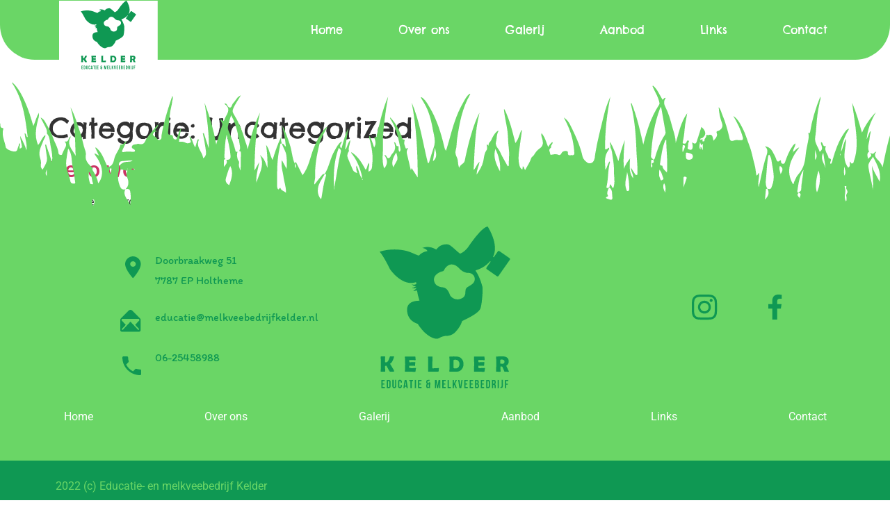

--- FILE ---
content_type: text/html; charset=UTF-8
request_url: https://educatieenmelkveebedrijfkelder.nl/category/uncategorized/
body_size: 8657
content:
<!doctype html><html lang="nl-NL"><head><meta charset="UTF-8"><meta name="viewport" content="width=device-width, initial-scale=1"><link rel="profile" href="https://gmpg.org/xfn/11"><meta name='robots' content='index, follow, max-image-preview:large, max-snippet:-1, max-video-preview:-1' /> <style>img:is([sizes="auto" i], [sizes^="auto," i]) { contain-intrinsic-size: 3000px 1500px }</style> <!-- This site is optimized with the Yoast SEO plugin v25.5 - https://yoast.com/wordpress/plugins/seo/ --><title>Uncategorized Archives - Educatieenmelkveebedrijfkelder</title><link rel="canonical" href="https://educatieenmelkveebedrijfkelder.nl/category/uncategorized/" /><meta property="og:locale" content="nl_NL" /><meta property="og:type" content="article" /><meta property="og:title" content="Uncategorized Archives - Educatieenmelkveebedrijfkelder" /><meta property="og:url" content="https://educatieenmelkveebedrijfkelder.nl/category/uncategorized/" /><meta property="og:site_name" content="Educatieenmelkveebedrijfkelder" /><meta name="twitter:card" content="summary_large_image" /> <script type="application/ld+json" class="yoast-schema-graph">{"@context":"https://schema.org","@graph":[{"@type":"CollectionPage","@id":"https://educatieenmelkveebedrijfkelder.nl/category/uncategorized/","url":"https://educatieenmelkveebedrijfkelder.nl/category/uncategorized/","name":"Uncategorized Archives - Educatieenmelkveebedrijfkelder","isPartOf":{"@id":"https://educatieenmelkveebedrijfkelder.nl/#website"},"breadcrumb":{"@id":"https://educatieenmelkveebedrijfkelder.nl/category/uncategorized/#breadcrumb"},"inLanguage":"nl-NL"},{"@type":"BreadcrumbList","@id":"https://educatieenmelkveebedrijfkelder.nl/category/uncategorized/#breadcrumb","itemListElement":[{"@type":"ListItem","position":1,"name":"Home","item":"https://educatieenmelkveebedrijfkelder.nl/"},{"@type":"ListItem","position":2,"name":"Uncategorized"}]},{"@type":"WebSite","@id":"https://educatieenmelkveebedrijfkelder.nl/#website","url":"https://educatieenmelkveebedrijfkelder.nl/","name":"Educatieenmelkveebedrijfkelder","description":"Kelder","potentialAction":[{"@type":"SearchAction","target":{"@type":"EntryPoint","urlTemplate":"https://educatieenmelkveebedrijfkelder.nl/?s={search_term_string}"},"query-input":{"@type":"PropertyValueSpecification","valueRequired":true,"valueName":"search_term_string"}}],"inLanguage":"nl-NL"}]}</script> <!-- / Yoast SEO plugin. --><link rel="alternate" type="application/rss+xml" title="Educatieenmelkveebedrijfkelder &raquo; feed" href="https://educatieenmelkveebedrijfkelder.nl/feed/" /><link rel="alternate" type="application/rss+xml" title="Educatieenmelkveebedrijfkelder &raquo; reacties feed" href="https://educatieenmelkveebedrijfkelder.nl/comments/feed/" /><link rel="alternate" type="application/rss+xml" title="Educatieenmelkveebedrijfkelder &raquo; Uncategorized categorie feed" href="https://educatieenmelkveebedrijfkelder.nl/category/uncategorized/feed/" /> <style id='cf-frontend-style-inline-css'> @font-face {
 font-family: 'Lulo Clean One';
 font-style: normal;
 font-weight: 100;
 font-display: auto;
 src: url('https://educatieenmelkveebedrijfkelder.nl/wp-content/uploads/2022/01/Lulo-Clean-One-Bold.otf') format('OpenType'),
 url('https://educatieenmelkveebedrijfkelder.nl/wp-content/uploads/2022/01/Lulo-Clean-One-Bold.otf') format('OpenType');
}
@font-face {
 font-family: 'Lulo Clean One';
 font-style: normal;
 font-weight: 100;
 font-display: auto;
 src: url('https://educatieenmelkveebedrijfkelder.nl/wp-content/uploads/2022/01/Lulo-Clean-One.otf') format('OpenType'),
 url('https://educatieenmelkveebedrijfkelder.nl/wp-content/uploads/2022/01/Lulo-Clean-One-Bold.otf') format('OpenType');
}
@font-face {
 font-family: 'Chalkboard';
 font-style: normal;
 font-weight: 100;
 font-display: auto;
 src: url('https://educatieenmelkveebedrijfkelder.nl/wp-content/uploads/2022/01/chalkboard.ttf') format('truetype');
}
@font-face {
 font-family: 'Chalkboard';
 font-style: normal;
 font-weight: 100;
 font-display: auto;
 src: url('https://educatieenmelkveebedrijfkelder.nl/wp-content/uploads/2022/01/chalkboard.ttf') format('truetype');
} </style> <style id='wp-emoji-styles-inline-css'> img.wp-smiley, img.emoji {
 display: inline !important;
 border: none !important;
 box-shadow: none !important;
 height: 1em !important;
 width: 1em !important;
 margin: 0 0.07em !important;
 vertical-align: -0.1em !important;
 background: none !important;
 padding: 0 !important;
 } </style><link rel='stylesheet' id='wp-block-library-css' href='https://educatieenmelkveebedrijfkelder.nl/wp-includes/css/dist/block-library/style.min.css?ver=6.8.3' media='all' /> <style id='global-styles-inline-css'> :root{--wp--preset--aspect-ratio--square: 1;--wp--preset--aspect-ratio--4-3: 4/3;--wp--preset--aspect-ratio--3-4: 3/4;--wp--preset--aspect-ratio--3-2: 3/2;--wp--preset--aspect-ratio--2-3: 2/3;--wp--preset--aspect-ratio--16-9: 16/9;--wp--preset--aspect-ratio--9-16: 9/16;--wp--preset--color--black: #000000;--wp--preset--color--cyan-bluish-gray: #abb8c3;--wp--preset--color--white: #ffffff;--wp--preset--color--pale-pink: #f78da7;--wp--preset--color--vivid-red: #cf2e2e;--wp--preset--color--luminous-vivid-orange: #ff6900;--wp--preset--color--luminous-vivid-amber: #fcb900;--wp--preset--color--light-green-cyan: #7bdcb5;--wp--preset--color--vivid-green-cyan: #00d084;--wp--preset--color--pale-cyan-blue: #8ed1fc;--wp--preset--color--vivid-cyan-blue: #0693e3;--wp--preset--color--vivid-purple: #9b51e0;--wp--preset--gradient--vivid-cyan-blue-to-vivid-purple: linear-gradient(135deg,rgba(6,147,227,1) 0%,rgb(155,81,224) 100%);--wp--preset--gradient--light-green-cyan-to-vivid-green-cyan: linear-gradient(135deg,rgb(122,220,180) 0%,rgb(0,208,130) 100%);--wp--preset--gradient--luminous-vivid-amber-to-luminous-vivid-orange: linear-gradient(135deg,rgba(252,185,0,1) 0%,rgba(255,105,0,1) 100%);--wp--preset--gradient--luminous-vivid-orange-to-vivid-red: linear-gradient(135deg,rgba(255,105,0,1) 0%,rgb(207,46,46) 100%);--wp--preset--gradient--very-light-gray-to-cyan-bluish-gray: linear-gradient(135deg,rgb(238,238,238) 0%,rgb(169,184,195) 100%);--wp--preset--gradient--cool-to-warm-spectrum: linear-gradient(135deg,rgb(74,234,220) 0%,rgb(151,120,209) 20%,rgb(207,42,186) 40%,rgb(238,44,130) 60%,rgb(251,105,98) 80%,rgb(254,248,76) 100%);--wp--preset--gradient--blush-light-purple: linear-gradient(135deg,rgb(255,206,236) 0%,rgb(152,150,240) 100%);--wp--preset--gradient--blush-bordeaux: linear-gradient(135deg,rgb(254,205,165) 0%,rgb(254,45,45) 50%,rgb(107,0,62) 100%);--wp--preset--gradient--luminous-dusk: linear-gradient(135deg,rgb(255,203,112) 0%,rgb(199,81,192) 50%,rgb(65,88,208) 100%);--wp--preset--gradient--pale-ocean: linear-gradient(135deg,rgb(255,245,203) 0%,rgb(182,227,212) 50%,rgb(51,167,181) 100%);--wp--preset--gradient--electric-grass: linear-gradient(135deg,rgb(202,248,128) 0%,rgb(113,206,126) 100%);--wp--preset--gradient--midnight: linear-gradient(135deg,rgb(2,3,129) 0%,rgb(40,116,252) 100%);--wp--preset--font-size--small: 13px;--wp--preset--font-size--medium: 20px;--wp--preset--font-size--large: 36px;--wp--preset--font-size--x-large: 42px;--wp--preset--spacing--20: 0.44rem;--wp--preset--spacing--30: 0.67rem;--wp--preset--spacing--40: 1rem;--wp--preset--spacing--50: 1.5rem;--wp--preset--spacing--60: 2.25rem;--wp--preset--spacing--70: 3.38rem;--wp--preset--spacing--80: 5.06rem;--wp--preset--shadow--natural: 6px 6px 9px rgba(0, 0, 0, 0.2);--wp--preset--shadow--deep: 12px 12px 50px rgba(0, 0, 0, 0.4);--wp--preset--shadow--sharp: 6px 6px 0px rgba(0, 0, 0, 0.2);--wp--preset--shadow--outlined: 6px 6px 0px -3px rgba(255, 255, 255, 1), 6px 6px rgba(0, 0, 0, 1);--wp--preset--shadow--crisp: 6px 6px 0px rgba(0, 0, 0, 1);}:root { --wp--style--global--content-size: 800px;--wp--style--global--wide-size: 1200px; }:where(body) { margin: 0; }.wp-site-blocks > .alignleft { float: left; margin-right: 2em; }.wp-site-blocks > .alignright { float: right; margin-left: 2em; }.wp-site-blocks > .aligncenter { justify-content: center; margin-left: auto; margin-right: auto; }:where(.wp-site-blocks) > * { margin-block-start: 24px; margin-block-end: 0; }:where(.wp-site-blocks) > :first-child { margin-block-start: 0; }:where(.wp-site-blocks) > :last-child { margin-block-end: 0; }:root { --wp--style--block-gap: 24px; }:root :where(.is-layout-flow) > :first-child{margin-block-start: 0;}:root :where(.is-layout-flow) > :last-child{margin-block-end: 0;}:root :where(.is-layout-flow) > *{margin-block-start: 24px;margin-block-end: 0;}:root :where(.is-layout-constrained) > :first-child{margin-block-start: 0;}:root :where(.is-layout-constrained) > :last-child{margin-block-end: 0;}:root :where(.is-layout-constrained) > *{margin-block-start: 24px;margin-block-end: 0;}:root :where(.is-layout-flex){gap: 24px;}:root :where(.is-layout-grid){gap: 24px;}.is-layout-flow > .alignleft{float: left;margin-inline-start: 0;margin-inline-end: 2em;}.is-layout-flow > .alignright{float: right;margin-inline-start: 2em;margin-inline-end: 0;}.is-layout-flow > .aligncenter{margin-left: auto !important;margin-right: auto !important;}.is-layout-constrained > .alignleft{float: left;margin-inline-start: 0;margin-inline-end: 2em;}.is-layout-constrained > .alignright{float: right;margin-inline-start: 2em;margin-inline-end: 0;}.is-layout-constrained > .aligncenter{margin-left: auto !important;margin-right: auto !important;}.is-layout-constrained > :where(:not(.alignleft):not(.alignright):not(.alignfull)){max-width: var(--wp--style--global--content-size);margin-left: auto !important;margin-right: auto !important;}.is-layout-constrained > .alignwide{max-width: var(--wp--style--global--wide-size);}body .is-layout-flex{display: flex;}.is-layout-flex{flex-wrap: wrap;align-items: center;}.is-layout-flex > :is(*, div){margin: 0;}body .is-layout-grid{display: grid;}.is-layout-grid > :is(*, div){margin: 0;}body{padding-top: 0px;padding-right: 0px;padding-bottom: 0px;padding-left: 0px;}a:where(:not(.wp-element-button)){text-decoration: underline;}:root :where(.wp-element-button, .wp-block-button__link){background-color: #32373c;border-width: 0;color: #fff;font-family: inherit;font-size: inherit;line-height: inherit;padding: calc(0.667em + 2px) calc(1.333em + 2px);text-decoration: none;}.has-black-color{color: var(--wp--preset--color--black) !important;}.has-cyan-bluish-gray-color{color: var(--wp--preset--color--cyan-bluish-gray) !important;}.has-white-color{color: var(--wp--preset--color--white) !important;}.has-pale-pink-color{color: var(--wp--preset--color--pale-pink) !important;}.has-vivid-red-color{color: var(--wp--preset--color--vivid-red) !important;}.has-luminous-vivid-orange-color{color: var(--wp--preset--color--luminous-vivid-orange) !important;}.has-luminous-vivid-amber-color{color: var(--wp--preset--color--luminous-vivid-amber) !important;}.has-light-green-cyan-color{color: var(--wp--preset--color--light-green-cyan) !important;}.has-vivid-green-cyan-color{color: var(--wp--preset--color--vivid-green-cyan) !important;}.has-pale-cyan-blue-color{color: var(--wp--preset--color--pale-cyan-blue) !important;}.has-vivid-cyan-blue-color{color: var(--wp--preset--color--vivid-cyan-blue) !important;}.has-vivid-purple-color{color: var(--wp--preset--color--vivid-purple) !important;}.has-black-background-color{background-color: var(--wp--preset--color--black) !important;}.has-cyan-bluish-gray-background-color{background-color: var(--wp--preset--color--cyan-bluish-gray) !important;}.has-white-background-color{background-color: var(--wp--preset--color--white) !important;}.has-pale-pink-background-color{background-color: var(--wp--preset--color--pale-pink) !important;}.has-vivid-red-background-color{background-color: var(--wp--preset--color--vivid-red) !important;}.has-luminous-vivid-orange-background-color{background-color: var(--wp--preset--color--luminous-vivid-orange) !important;}.has-luminous-vivid-amber-background-color{background-color: var(--wp--preset--color--luminous-vivid-amber) !important;}.has-light-green-cyan-background-color{background-color: var(--wp--preset--color--light-green-cyan) !important;}.has-vivid-green-cyan-background-color{background-color: var(--wp--preset--color--vivid-green-cyan) !important;}.has-pale-cyan-blue-background-color{background-color: var(--wp--preset--color--pale-cyan-blue) !important;}.has-vivid-cyan-blue-background-color{background-color: var(--wp--preset--color--vivid-cyan-blue) !important;}.has-vivid-purple-background-color{background-color: var(--wp--preset--color--vivid-purple) !important;}.has-black-border-color{border-color: var(--wp--preset--color--black) !important;}.has-cyan-bluish-gray-border-color{border-color: var(--wp--preset--color--cyan-bluish-gray) !important;}.has-white-border-color{border-color: var(--wp--preset--color--white) !important;}.has-pale-pink-border-color{border-color: var(--wp--preset--color--pale-pink) !important;}.has-vivid-red-border-color{border-color: var(--wp--preset--color--vivid-red) !important;}.has-luminous-vivid-orange-border-color{border-color: var(--wp--preset--color--luminous-vivid-orange) !important;}.has-luminous-vivid-amber-border-color{border-color: var(--wp--preset--color--luminous-vivid-amber) !important;}.has-light-green-cyan-border-color{border-color: var(--wp--preset--color--light-green-cyan) !important;}.has-vivid-green-cyan-border-color{border-color: var(--wp--preset--color--vivid-green-cyan) !important;}.has-pale-cyan-blue-border-color{border-color: var(--wp--preset--color--pale-cyan-blue) !important;}.has-vivid-cyan-blue-border-color{border-color: var(--wp--preset--color--vivid-cyan-blue) !important;}.has-vivid-purple-border-color{border-color: var(--wp--preset--color--vivid-purple) !important;}.has-vivid-cyan-blue-to-vivid-purple-gradient-background{background: var(--wp--preset--gradient--vivid-cyan-blue-to-vivid-purple) !important;}.has-light-green-cyan-to-vivid-green-cyan-gradient-background{background: var(--wp--preset--gradient--light-green-cyan-to-vivid-green-cyan) !important;}.has-luminous-vivid-amber-to-luminous-vivid-orange-gradient-background{background: var(--wp--preset--gradient--luminous-vivid-amber-to-luminous-vivid-orange) !important;}.has-luminous-vivid-orange-to-vivid-red-gradient-background{background: var(--wp--preset--gradient--luminous-vivid-orange-to-vivid-red) !important;}.has-very-light-gray-to-cyan-bluish-gray-gradient-background{background: var(--wp--preset--gradient--very-light-gray-to-cyan-bluish-gray) !important;}.has-cool-to-warm-spectrum-gradient-background{background: var(--wp--preset--gradient--cool-to-warm-spectrum) !important;}.has-blush-light-purple-gradient-background{background: var(--wp--preset--gradient--blush-light-purple) !important;}.has-blush-bordeaux-gradient-background{background: var(--wp--preset--gradient--blush-bordeaux) !important;}.has-luminous-dusk-gradient-background{background: var(--wp--preset--gradient--luminous-dusk) !important;}.has-pale-ocean-gradient-background{background: var(--wp--preset--gradient--pale-ocean) !important;}.has-electric-grass-gradient-background{background: var(--wp--preset--gradient--electric-grass) !important;}.has-midnight-gradient-background{background: var(--wp--preset--gradient--midnight) !important;}.has-small-font-size{font-size: var(--wp--preset--font-size--small) !important;}.has-medium-font-size{font-size: var(--wp--preset--font-size--medium) !important;}.has-large-font-size{font-size: var(--wp--preset--font-size--large) !important;}.has-x-large-font-size{font-size: var(--wp--preset--font-size--x-large) !important;}
:root :where(.wp-block-pullquote){font-size: 1.5em;line-height: 1.6;} </style><link rel='stylesheet' id='hello-elementor-css' href='https://educatieenmelkveebedrijfkelder.nl/wp-content/themes/hello-elementor/assets/css/hello-elementor.min.css?ver=3.4.4' media='all' /><link rel='stylesheet' id='hello-elementor-theme-style-css' href='https://educatieenmelkveebedrijfkelder.nl/wp-content/themes/hello-elementor/assets/css/hello-elementor-theme-style.min.css?ver=3.4.4' media='all' /><link rel='stylesheet' id='hello-elementor-header-footer-css' href='https://educatieenmelkveebedrijfkelder.nl/wp-content/themes/hello-elementor/assets/css/hello-elementor-header-footer.min.css?ver=3.4.4' media='all' /><link rel='stylesheet' id='elementor-frontend-css' href='https://educatieenmelkveebedrijfkelder.nl/wp-content/plugins/elementor/assets/css/frontend.min.css?ver=3.33.4' media='all' /><link rel='stylesheet' id='elementor-post-5-css' href='https://educatieenmelkveebedrijfkelder.nl/wp-content/uploads/elementor/css/post-5.css?ver=1676649456' media='all' /><link rel='stylesheet' id='elementor-icons-css' href='https://educatieenmelkveebedrijfkelder.nl/wp-content/plugins/elementor/assets/lib/eicons/css/elementor-icons.min.css?ver=5.44.0' media='all' /><link rel='stylesheet' id='elementor-pro-css' href='https://educatieenmelkveebedrijfkelder.nl/wp-content/plugins/elementor-pro/assets/css/frontend.min.css?ver=3.5.2' media='all' /><link rel='stylesheet' id='elementor-post-35-css' href='https://educatieenmelkveebedrijfkelder.nl/wp-content/uploads/elementor/css/post-35.css?ver=1676649457' media='all' /><link rel='stylesheet' id='elementor-post-57-css' href='https://educatieenmelkveebedrijfkelder.nl/wp-content/uploads/elementor/css/post-57.css?ver=1676649457' media='all' /><link rel='stylesheet' id='elementor-gf-local-chelseamarket-css' href='https://educatieenmelkveebedrijfkelder.nl/wp-content/uploads/elementor/google-fonts/css/elementor-gf-local-chelseamarket.min.css?ver=1752742667' media='all' /><link rel='stylesheet' id='elementor-gf-local-robotoslab-css' href='https://educatieenmelkveebedrijfkelder.nl/wp-content/uploads/elementor/google-fonts/css/elementor-gf-local-robotoslab.min.css?ver=1752742673' media='all' /><link rel='stylesheet' id='elementor-gf-local-roboto-css' href='https://educatieenmelkveebedrijfkelder.nl/wp-content/uploads/elementor/google-fonts/css/elementor-gf-local-roboto.min.css?ver=1752742688' media='all' /><link rel='stylesheet' id='elementor-gf-local-itim-css' href='https://educatieenmelkveebedrijfkelder.nl/wp-content/uploads/elementor/google-fonts/css/elementor-gf-local-itim.min.css?ver=1752742688' media='all' /><link rel='stylesheet' id='elementor-icons-shared-0-css' href='https://educatieenmelkveebedrijfkelder.nl/wp-content/plugins/elementor/assets/lib/font-awesome/css/fontawesome.min.css?ver=5.15.3' media='all' /><link rel='stylesheet' id='elementor-icons-fa-solid-css' href='https://educatieenmelkveebedrijfkelder.nl/wp-content/plugins/elementor/assets/lib/font-awesome/css/solid.min.css?ver=5.15.3' media='all' /><link rel="https://api.w.org/" href="https://educatieenmelkveebedrijfkelder.nl/wp-json/" /><link rel="alternate" title="JSON" type="application/json" href="https://educatieenmelkveebedrijfkelder.nl/wp-json/wp/v2/categories/1" /><link rel="EditURI" type="application/rsd+xml" title="RSD" href="https://educatieenmelkveebedrijfkelder.nl/xmlrpc.php?rsd" /><meta name="generator" content="WordPress 6.8.3" /><meta name="generator" content="Elementor 3.33.4; features: additional_custom_breakpoints; settings: css_print_method-external, google_font-enabled, font_display-auto"> <style> .e-con.e-parent:nth-of-type(n+4):not(.e-lazyloaded):not(.e-no-lazyload),
 .e-con.e-parent:nth-of-type(n+4):not(.e-lazyloaded):not(.e-no-lazyload) * {
 background-image: none !important;
 }
 @media screen and (max-height: 1024px) {
 .e-con.e-parent:nth-of-type(n+3):not(.e-lazyloaded):not(.e-no-lazyload),
 .e-con.e-parent:nth-of-type(n+3):not(.e-lazyloaded):not(.e-no-lazyload) * {
 background-image: none !important;
 }
 }
 @media screen and (max-height: 640px) {
 .e-con.e-parent:nth-of-type(n+2):not(.e-lazyloaded):not(.e-no-lazyload),
 .e-con.e-parent:nth-of-type(n+2):not(.e-lazyloaded):not(.e-no-lazyload) * {
 background-image: none !important;
 }
 } </style><link rel="icon" href="https://educatieenmelkveebedrijfkelder.nl/wp-content/uploads/2022/01/cropped-DBON-Logo-32x32.png" sizes="32x32" /><link rel="icon" href="https://educatieenmelkveebedrijfkelder.nl/wp-content/uploads/2022/01/cropped-DBON-Logo-192x192.png" sizes="192x192" /><link rel="apple-touch-icon" href="https://educatieenmelkveebedrijfkelder.nl/wp-content/uploads/2022/01/cropped-DBON-Logo-180x180.png" /><meta name="msapplication-TileImage" content="https://educatieenmelkveebedrijfkelder.nl/wp-content/uploads/2022/01/cropped-DBON-Logo-270x270.png" /> <style id="wp-custom-css"> @import url('https://fonts.googleapis.com/css2?family=Chelsea+Market&display=swap');
h1 {
 font-family: 'Chelsea Market', cursive;
} </style> <style type="text/css">#wpadminbar, #wpadminbar .menupop .ab-sub-wrapper, .ab-sub-secondary, #wpadminbar .quicklinks .menupop ul.ab-sub-secondary,#wpadminbar .quicklinks .menupop ul.ab-sub-secondary .ab-submenu {background:#1c1e26}#wpadminbar a.ab-item, #wpadminbar>#wp-toolbar span.ab-label, #wpadminbar>#wp-toolbar span.noticon, #wpadminbar .ab-icon:before,#wpadminbar .ab-item:before {color:#bfc3c9}#wpadminbar .quicklinks .menupop ul li a, #wpadminbar .quicklinks .menupop ul li a strong, #wpadminbar .quicklinks .menupop.hover ul li a,#wpadminbar.nojs .quicklinks .menupop:hover ul li a {color:#bfc3c9; font-size:13px !important }#wpadminbar:not(.mobile)>#wp-toolbar a:focus span.ab-label,#wpadminbar:not(.mobile)>#wp-toolbar li:hover span.ab-label,#wpadminbar>#wp-toolbar li.hover span.ab-label, #wpadminbar.mobile .quicklinks .hover .ab-icon:before,#wpadminbar.mobile .quicklinks .hover .ab-item:before, #wpadminbar .quicklinks .menupop .ab-sub-secondary>li .ab-item:focus a,#wpadminbar .quicklinks .menupop .ab-sub-secondary>li>a:hover {color:#efefef}#wpadminbar .quicklinks .ab-sub-wrapper .menupop.hover>a,#wpadminbar .quicklinks .menupop ul li a:focus,#wpadminbar .quicklinks .menupop ul li a:focus strong,#wpadminbar .quicklinks .menupop ul li a:hover,#wpadminbar .quicklinks .menupop ul li a:hover strong,#wpadminbar .quicklinks .menupop.hover ul li a:focus,#wpadminbar .quicklinks .menupop.hover ul li a:hover,#wpadminbar li #adminbarsearch.adminbar-focused:before,#wpadminbar li .ab-item:focus:before,#wpadminbar li a:focus .ab-icon:before,#wpadminbar li.hover .ab-icon:before,#wpadminbar li.hover .ab-item:before,#wpadminbar li:hover #adminbarsearch:before,#wpadminbar li:hover .ab-icon:before,#wpadminbar li:hover .ab-item:before,#wpadminbar.nojs .quicklinks .menupop:hover ul li a:focus,#wpadminbar.nojs .quicklinks .menupop:hover ul li a:hover, #wpadminbar .quicklinks .ab-sub-wrapper .menupop.hover>a .blavatar,#wpadminbar .quicklinks li a:focus .blavatar,#wpadminbar .quicklinks li a:hover .blavatar{color:#efefef}#wpadminbar .menupop .ab-sub-wrapper, #wpadminbar .shortlink-input {background:#f4f4f4}#wpadminbar .ab-submenu .ab-item, #wpadminbar .quicklinks .menupop ul.ab-submenu li a,#wpadminbar .quicklinks .menupop ul.ab-submenu li a.ab-item {color:#666666}#wpadminbar .ab-submenu .ab-item:hover, #wpadminbar .quicklinks .menupop ul.ab-submenu li a:hover,#wpadminbar .quicklinks .menupop ul.ab-submenu li a.ab-item:hover {color:#333333}.quicklinks li.wpshapere_site_title a{ outline:none; border:none;}.quicklinks li.wpshapere_site_title {width:180px !important;margin-top:-px !important;margin-top:px !important;}.quicklinks li.wpshapere_site_title a{outline:none; border:none;}.quicklinks li.wpshapere_site_title a, .quicklinks li.wpshapere_site_title a:hover, .quicklinks li.wpshapere_site_title a:focus {background-size:contain!important;}#adminmenuwrap{-webkit-box-shadow:0px 4px 16px 0px rgba(0,0,0,0.3);-moz-box-shadow:0px 4px 16px 0px rgba(0,0,0,0.3);box-shadow:0px 4px 16px 0px rgba(0,0,0,0.3);}ul#adminmenu a.wp-has-current-submenu:after, ul#adminmenu>li.current>a.current:after{border-right-color:transparent;}#wpadminbar * .ab-sub-wrapper {transition:all 280ms cubic-bezier(.4,0,.2,1) !important;}#wp-toolbar > ul > li > .ab-sub-wrapper {-webkit-transform:scale(.25,0);transform:scale(.25,0);-webkit-transition:all 280ms cubic-bezier(.4,0,.2,1);transition:all 280ms cubic-bezier(.4,0,.2,1);-webkit-transform-origin:50% 0 !important;transform-origin:50% 0 !important;display:block !important;opacity:0 !important;}#wp-toolbar > ul > li.hover > .ab-sub-wrapper {-webkit-transform:scale(1,1);transform:scale(1,1);opacity:1 !important;}#wp-toolbar > ul > li > .ab-sub-wrapper:before {position:absolute;top:-8px;left:20%;content:"";display:block;border:6px solid transparent;border-bottom-color:transparent;border-bottom-color:#f4f4f4;transition:all 0.2s ease-in-out;-moz-transition:all 0.2s ease-in-out;-webkit-transition:all 0.2s ease-in-out;}#wp-toolbar > ul > li.hover > .ab-sub-wrapper:before {top:-12px;}#wp-toolbar > ul > li#wp-admin-bar-my-account > .ab-sub-wrapper:before{left:60%}#wpadminbar .ab-top-menu>li.hover>.ab-item,#wpadminbar.nojq .quicklinks .ab-top-menu>li>.ab-item:focus,#wpadminbar:not(.mobile) .ab-top-menu>li:hover>.ab-item,#wpadminbar:not(.mobile) .ab-top-menu>li>.ab-item:focus{background:#1c1e26; color:#bfc3c9}</style></head><body class="archive category category-uncategorized category-1 wp-embed-responsive wp-theme-hello-elementor hello-elementor-default elementor-default elementor-kit-5"> <a class="skip-link screen-reader-text" href="#content">Ga naar de inhoud</a><div data-elementor-type="header" data-elementor-id="35" class="elementor elementor-35 elementor-location-header"><div class="elementor-section-wrap"><section class="elementor-section elementor-top-section elementor-element elementor-element-5696769 elementor-section-boxed elementor-section-height-default elementor-section-height-default" data-id="5696769" data-element_type="section" data-settings="{&quot;background_background&quot;:&quot;classic&quot;}"><div class="elementor-container elementor-column-gap-no"><div class="elementor-column elementor-col-50 elementor-top-column elementor-element elementor-element-33954e8" data-id="33954e8" data-element_type="column"><div class="elementor-widget-wrap"></div></div><div class="elementor-column elementor-col-50 elementor-top-column elementor-element elementor-element-5bd00a7" data-id="5bd00a7" data-element_type="column"><div class="elementor-widget-wrap elementor-element-populated"><div class="elementor-element elementor-element-2c5c404 elementor-nav-menu__align-right elementor-nav-menu--dropdown-tablet elementor-nav-menu__text-align-aside elementor-nav-menu--toggle elementor-nav-menu--burger elementor-widget elementor-widget-nav-menu" data-id="2c5c404" data-element_type="widget" data-settings="{&quot;layout&quot;:&quot;horizontal&quot;,&quot;submenu_icon&quot;:{&quot;value&quot;:&quot;&lt;i class=\&quot;fas fa-caret-down\&quot;&gt;&lt;\/i&gt;&quot;,&quot;library&quot;:&quot;fa-solid&quot;},&quot;toggle&quot;:&quot;burger&quot;}" data-widget_type="nav-menu.default"><div class="elementor-widget-container"><nav migration_allowed="1" migrated="0" role="navigation" class="elementor-nav-menu--main elementor-nav-menu__container elementor-nav-menu--layout-horizontal e--pointer-none"><ul id="menu-1-2c5c404" class="elementor-nav-menu"><li class="menu-item menu-item-type-post_type menu-item-object-page menu-item-home menu-item-31"><a href="https://educatieenmelkveebedrijfkelder.nl/" class="elementor-item">Home</a></li><li class="menu-item menu-item-type-post_type menu-item-object-page menu-item-30"><a href="https://educatieenmelkveebedrijfkelder.nl/over-ons/" class="elementor-item">Over ons</a></li><li class="menu-item menu-item-type-post_type menu-item-object-page menu-item-29"><a href="https://educatieenmelkveebedrijfkelder.nl/galerij/" class="elementor-item">Galerij</a></li><li class="menu-item menu-item-type-post_type menu-item-object-page menu-item-27"><a href="https://educatieenmelkveebedrijfkelder.nl/aanbod/" class="elementor-item">Aanbod</a></li><li class="menu-item menu-item-type-post_type menu-item-object-page menu-item-26"><a href="https://educatieenmelkveebedrijfkelder.nl/links/" class="elementor-item">Links</a></li><li class="menu-item menu-item-type-post_type menu-item-object-page menu-item-25"><a href="https://educatieenmelkveebedrijfkelder.nl/contact/" class="elementor-item">Contact</a></li></ul></nav><div class="elementor-menu-toggle" role="button" tabindex="0" aria-label="Menu Toggle" aria-expanded="false"> <i aria-hidden="true" role="presentation" class="elementor-menu-toggle__icon--open eicon-menu-bar"></i><i aria-hidden="true" role="presentation" class="elementor-menu-toggle__icon--close eicon-close"></i> <span class="elementor-screen-only">Menu</span></div><nav class="elementor-nav-menu--dropdown elementor-nav-menu__container" role="navigation" aria-hidden="true"><ul id="menu-2-2c5c404" class="elementor-nav-menu"><li class="menu-item menu-item-type-post_type menu-item-object-page menu-item-home menu-item-31"><a href="https://educatieenmelkveebedrijfkelder.nl/" class="elementor-item" tabindex="-1">Home</a></li><li class="menu-item menu-item-type-post_type menu-item-object-page menu-item-30"><a href="https://educatieenmelkveebedrijfkelder.nl/over-ons/" class="elementor-item" tabindex="-1">Over ons</a></li><li class="menu-item menu-item-type-post_type menu-item-object-page menu-item-29"><a href="https://educatieenmelkveebedrijfkelder.nl/galerij/" class="elementor-item" tabindex="-1">Galerij</a></li><li class="menu-item menu-item-type-post_type menu-item-object-page menu-item-27"><a href="https://educatieenmelkveebedrijfkelder.nl/aanbod/" class="elementor-item" tabindex="-1">Aanbod</a></li><li class="menu-item menu-item-type-post_type menu-item-object-page menu-item-26"><a href="https://educatieenmelkveebedrijfkelder.nl/links/" class="elementor-item" tabindex="-1">Links</a></li><li class="menu-item menu-item-type-post_type menu-item-object-page menu-item-25"><a href="https://educatieenmelkveebedrijfkelder.nl/contact/" class="elementor-item" tabindex="-1">Contact</a></li></ul></nav></div></div></div></div></div></section><section class="elementor-section elementor-top-section elementor-element elementor-element-63692a1 elementor-section-boxed elementor-section-height-default elementor-section-height-default" data-id="63692a1" data-element_type="section"><div class="elementor-container elementor-column-gap-no"><div class="elementor-column elementor-col-50 elementor-top-column elementor-element elementor-element-f718bd3" data-id="f718bd3" data-element_type="column"><div class="elementor-widget-wrap elementor-element-populated"><div class="elementor-element elementor-element-9ace3ce elementor-widget elementor-widget-image" data-id="9ace3ce" data-element_type="widget" data-widget_type="image.default"><div class="elementor-widget-container"> <a href="http://educatieenmelkveebedrijfkelder.nl/"> <img width="142" height="152" src="https://educatieenmelkveebedrijfkelder.nl/wp-content/uploads/2022/01/Group-55.png" class="attachment-large size-large wp-image-38" alt="" /> </a></div></div></div></div><div class="elementor-column elementor-col-50 elementor-top-column elementor-element elementor-element-2557d16" data-id="2557d16" data-element_type="column"><div class="elementor-widget-wrap"></div></div></div></section></div></div><main id="content" class="site-main"><div class="page-header"><h1 class="entry-title">Categorie: <span>Uncategorized</span></h1></div><div class="page-content"><article class="post"><h2 class="entry-title"><a href="https://educatieenmelkveebedrijfkelder.nl/2022/01/13/hello-world/">Hello world!</a></h2><p>Welcome to WordPress. This is your first post. Edit or delete it, then start writing!</p></article></div></main><div data-elementor-type="footer" data-elementor-id="57" class="elementor elementor-57 elementor-location-footer"><div class="elementor-section-wrap"><section class="elementor-section elementor-top-section elementor-element elementor-element-eda61a9 elementor-section-height-min-height elementor-section-full_width elementor-section-height-default elementor-section-items-middle" data-id="eda61a9" data-element_type="section" data-settings="{&quot;background_background&quot;:&quot;classic&quot;}"><div class="elementor-container elementor-column-gap-default"><div class="elementor-column elementor-col-33 elementor-top-column elementor-element elementor-element-cf9ae89" data-id="cf9ae89" data-element_type="column"><div class="elementor-widget-wrap elementor-element-populated"><section class="elementor-section elementor-inner-section elementor-element elementor-element-8855454 elementor-section-boxed elementor-section-height-default elementor-section-height-default" data-id="8855454" data-element_type="section"><div class="elementor-container elementor-column-gap-default"><div class="elementor-column elementor-col-50 elementor-inner-column elementor-element elementor-element-f8b9f90" data-id="f8b9f90" data-element_type="column"><div class="elementor-widget-wrap elementor-element-populated"><div class="elementor-element elementor-element-762f94c elementor-widget elementor-widget-image" data-id="762f94c" data-element_type="widget" data-widget_type="image.default"><div class="elementor-widget-container"> <img width="23" height="32" src="https://educatieenmelkveebedrijfkelder.nl/wp-content/uploads/2022/01/Icon-ionic-md-pin.png" class="attachment-large size-large wp-image-206" alt="" /></div></div><div class="elementor-element elementor-element-b879d70 elementor-widget elementor-widget-image" data-id="b879d70" data-element_type="widget" data-widget_type="image.default"><div class="elementor-widget-container"> <img width="30" height="32" src="https://educatieenmelkveebedrijfkelder.nl/wp-content/uploads/2022/01/Icon-ionic-ios-mail-open.png" class="attachment-large size-large wp-image-210" alt="" /></div></div><div class="elementor-element elementor-element-15bea56 elementor-widget elementor-widget-image" data-id="15bea56" data-element_type="widget" data-widget_type="image.default"><div class="elementor-widget-container"> <img width="27" height="27" src="https://educatieenmelkveebedrijfkelder.nl/wp-content/uploads/2022/01/Icon-material-call.png" class="attachment-large size-large wp-image-211" alt="" /></div></div></div></div><div class="elementor-column elementor-col-50 elementor-inner-column elementor-element elementor-element-ec22113" data-id="ec22113" data-element_type="column"><div class="elementor-widget-wrap elementor-element-populated"><div class="elementor-element elementor-element-0830796 elementor-widget elementor-widget-text-editor" data-id="0830796" data-element_type="widget" data-widget_type="text-editor.default"><div class="elementor-widget-container"><p>Doorbraakweg 51</p><p>7787 EP Holtheme</p></div></div><div class="elementor-element elementor-element-43718de elementor-widget elementor-widget-text-editor" data-id="43718de" data-element_type="widget" data-widget_type="text-editor.default"><div class="elementor-widget-container"><p>educatie@melkveebedrijfkelder.nl</p></div></div><div class="elementor-element elementor-element-177f699 elementor-widget elementor-widget-text-editor" data-id="177f699" data-element_type="widget" data-widget_type="text-editor.default"><div class="elementor-widget-container"><p>06-25458988</p></div></div></div></div></div></section></div></div><div class="elementor-column elementor-col-33 elementor-top-column elementor-element elementor-element-62dab68" data-id="62dab68" data-element_type="column"><div class="elementor-widget-wrap elementor-element-populated"><div class="elementor-element elementor-element-862f579 elementor-widget elementor-widget-image" data-id="862f579" data-element_type="widget" data-widget_type="image.default"><div class="elementor-widget-container"> <img width="188" height="233" src="https://educatieenmelkveebedrijfkelder.nl/wp-content/uploads/2022/01/DBON-Logo.png" class="attachment-large size-large wp-image-215" alt="" /></div></div></div></div><div class="elementor-column elementor-col-33 elementor-top-column elementor-element elementor-element-008d5d5" data-id="008d5d5" data-element_type="column"><div class="elementor-widget-wrap elementor-element-populated"><section class="elementor-section elementor-inner-section elementor-element elementor-element-15b4696 elementor-section-boxed elementor-section-height-default elementor-section-height-default" data-id="15b4696" data-element_type="section"><div class="elementor-container elementor-column-gap-default"><div class="elementor-column elementor-col-50 elementor-inner-column elementor-element elementor-element-7f3a099" data-id="7f3a099" data-element_type="column"><div class="elementor-widget-wrap elementor-element-populated"><div class="elementor-element elementor-element-9fc96a4 elementor-widget elementor-widget-image" data-id="9fc96a4" data-element_type="widget" data-widget_type="image.default"><div class="elementor-widget-container"> <a href="https://www.instagram.com/educatieenmelkveebedrijfkelder/"> <img width="37" height="37" src="https://educatieenmelkveebedrijfkelder.nl/wp-content/uploads/2022/01/Icon-awesome-instagram.png" class="attachment-large size-large wp-image-220" alt="" /> </a></div></div></div></div><div class="elementor-column elementor-col-50 elementor-inner-column elementor-element elementor-element-dbef796" data-id="dbef796" data-element_type="column"><div class="elementor-widget-wrap elementor-element-populated"><div class="elementor-element elementor-element-812c311 elementor-widget elementor-widget-image" data-id="812c311" data-element_type="widget" data-widget_type="image.default"><div class="elementor-widget-container"> <a href="https://www.facebook.com/Educatie-en-melkveebedrijf-Kelder-100166202277879/"> <img width="20" height="36" src="https://educatieenmelkveebedrijfkelder.nl/wp-content/uploads/2022/01/Icon-awesome-facebook-f.png" class="attachment-large size-large wp-image-221" alt="" /> </a></div></div></div></div></div></section></div></div></div></section><section class="elementor-section elementor-top-section elementor-element elementor-element-90a106d elementor-section-full_width elementor-section-height-default elementor-section-height-default" data-id="90a106d" data-element_type="section"><div class="elementor-container elementor-column-gap-default"><div class="elementor-column elementor-col-100 elementor-top-column elementor-element elementor-element-16bc6fa" data-id="16bc6fa" data-element_type="column"><div class="elementor-widget-wrap elementor-element-populated"><div class="elementor-element elementor-element-721426e elementor-nav-menu__align-center elementor-nav-menu--dropdown-tablet elementor-nav-menu__text-align-aside elementor-nav-menu--toggle elementor-nav-menu--burger elementor-widget elementor-widget-nav-menu" data-id="721426e" data-element_type="widget" data-settings="{&quot;layout&quot;:&quot;horizontal&quot;,&quot;submenu_icon&quot;:{&quot;value&quot;:&quot;&lt;i class=\&quot;fas fa-caret-down\&quot;&gt;&lt;\/i&gt;&quot;,&quot;library&quot;:&quot;fa-solid&quot;},&quot;toggle&quot;:&quot;burger&quot;}" data-widget_type="nav-menu.default"><div class="elementor-widget-container"><nav migration_allowed="1" migrated="0" role="navigation" class="elementor-nav-menu--main elementor-nav-menu__container elementor-nav-menu--layout-horizontal e--pointer-none"><ul id="menu-1-721426e" class="elementor-nav-menu"><li class="menu-item menu-item-type-post_type menu-item-object-page menu-item-home menu-item-31"><a href="https://educatieenmelkveebedrijfkelder.nl/" class="elementor-item">Home</a></li><li class="menu-item menu-item-type-post_type menu-item-object-page menu-item-30"><a href="https://educatieenmelkveebedrijfkelder.nl/over-ons/" class="elementor-item">Over ons</a></li><li class="menu-item menu-item-type-post_type menu-item-object-page menu-item-29"><a href="https://educatieenmelkveebedrijfkelder.nl/galerij/" class="elementor-item">Galerij</a></li><li class="menu-item menu-item-type-post_type menu-item-object-page menu-item-27"><a href="https://educatieenmelkveebedrijfkelder.nl/aanbod/" class="elementor-item">Aanbod</a></li><li class="menu-item menu-item-type-post_type menu-item-object-page menu-item-26"><a href="https://educatieenmelkveebedrijfkelder.nl/links/" class="elementor-item">Links</a></li><li class="menu-item menu-item-type-post_type menu-item-object-page menu-item-25"><a href="https://educatieenmelkveebedrijfkelder.nl/contact/" class="elementor-item">Contact</a></li></ul></nav><div class="elementor-menu-toggle" role="button" tabindex="0" aria-label="Menu Toggle" aria-expanded="false"> <i aria-hidden="true" role="presentation" class="elementor-menu-toggle__icon--open eicon-menu-bar"></i><i aria-hidden="true" role="presentation" class="elementor-menu-toggle__icon--close eicon-close"></i> <span class="elementor-screen-only">Menu</span></div><nav class="elementor-nav-menu--dropdown elementor-nav-menu__container" role="navigation" aria-hidden="true"><ul id="menu-2-721426e" class="elementor-nav-menu"><li class="menu-item menu-item-type-post_type menu-item-object-page menu-item-home menu-item-31"><a href="https://educatieenmelkveebedrijfkelder.nl/" class="elementor-item" tabindex="-1">Home</a></li><li class="menu-item menu-item-type-post_type menu-item-object-page menu-item-30"><a href="https://educatieenmelkveebedrijfkelder.nl/over-ons/" class="elementor-item" tabindex="-1">Over ons</a></li><li class="menu-item menu-item-type-post_type menu-item-object-page menu-item-29"><a href="https://educatieenmelkveebedrijfkelder.nl/galerij/" class="elementor-item" tabindex="-1">Galerij</a></li><li class="menu-item menu-item-type-post_type menu-item-object-page menu-item-27"><a href="https://educatieenmelkveebedrijfkelder.nl/aanbod/" class="elementor-item" tabindex="-1">Aanbod</a></li><li class="menu-item menu-item-type-post_type menu-item-object-page menu-item-26"><a href="https://educatieenmelkveebedrijfkelder.nl/links/" class="elementor-item" tabindex="-1">Links</a></li><li class="menu-item menu-item-type-post_type menu-item-object-page menu-item-25"><a href="https://educatieenmelkveebedrijfkelder.nl/contact/" class="elementor-item" tabindex="-1">Contact</a></li></ul></nav></div></div></div></div></div></section><section class="elementor-section elementor-top-section elementor-element elementor-element-cc8f8e6 elementor-section-boxed elementor-section-height-default elementor-section-height-default" data-id="cc8f8e6" data-element_type="section" data-settings="{&quot;background_background&quot;:&quot;classic&quot;}"><div class="elementor-container elementor-column-gap-default"><div class="elementor-column elementor-col-100 elementor-top-column elementor-element elementor-element-ddf1acb" data-id="ddf1acb" data-element_type="column"><div class="elementor-widget-wrap elementor-element-populated"><div class="elementor-element elementor-element-f570ba2 elementor-widget elementor-widget-text-editor" data-id="f570ba2" data-element_type="widget" data-widget_type="text-editor.default"><div class="elementor-widget-container"><p>2022 (c) Educatie- en melkveebedrijf Kelder</p></div></div></div></div></div></section></div></div> <script type="speculationrules"> {"prefetch":[{"source":"document","where":{"and":[{"href_matches":"\/*"},{"not":{"href_matches":["\/wp-*.php","\/wp-admin\/*","\/wp-content\/uploads\/*","\/wp-content\/*","\/wp-content\/plugins\/*","\/wp-content\/themes\/hello-elementor\/*","\/*\\?(.+)"]}},{"not":{"selector_matches":"a[rel~=\"nofollow\"]"}},{"not":{"selector_matches":".no-prefetch, .no-prefetch a"}}]},"eagerness":"conservative"}]} </script><link rel='stylesheet' id='widget-image-css' href='https://educatieenmelkveebedrijfkelder.nl/wp-content/plugins/elementor/assets/css/widget-image.min.css?ver=3.33.4' media='all' /> <script defer src="https://educatieenmelkveebedrijfkelder.nl/wp-content/plugins/sg-cachepress/assets/js/lazysizes.min.js?ver=7.7.2" id="siteground-optimizer-lazy-sizes-js-js"></script> <script src="https://educatieenmelkveebedrijfkelder.nl/wp-includes/js/jquery/jquery.min.js?ver=3.7.1" id="jquery-core-js"></script> <script id="elementor-frontend-js-before"> var elementorFrontendConfig = {"environmentMode":{"edit":false,"wpPreview":false,"isScriptDebug":false},"i18n":{"shareOnFacebook":"Deel via Facebook","shareOnTwitter":"Deel via Twitter","pinIt":"Pin dit","download":"Downloaden","downloadImage":"Download afbeelding","fullscreen":"Volledig scherm","zoom":"Zoom","share":"Delen","playVideo":"Video afspelen","previous":"Vorige","next":"Volgende","close":"Sluiten","a11yCarouselPrevSlideMessage":"Vorige slide","a11yCarouselNextSlideMessage":"Volgende slide","a11yCarouselFirstSlideMessage":"Ga naar de eerste slide","a11yCarouselLastSlideMessage":"Ga naar de laatste slide","a11yCarouselPaginationBulletMessage":"Ga naar slide"},"is_rtl":false,"breakpoints":{"xs":0,"sm":480,"md":768,"lg":1025,"xl":1440,"xxl":1600},"responsive":{"breakpoints":{"mobile":{"label":"Mobiel portret","value":767,"default_value":767,"direction":"max","is_enabled":true},"mobile_extra":{"label":"Mobiel landschap","value":880,"default_value":880,"direction":"max","is_enabled":false},"tablet":{"label":"Tablet portret","value":1024,"default_value":1024,"direction":"max","is_enabled":true},"tablet_extra":{"label":"Tablet landschap","value":1200,"default_value":1200,"direction":"max","is_enabled":false},"laptop":{"label":"Laptop","value":1366,"default_value":1366,"direction":"max","is_enabled":false},"widescreen":{"label":"Breedbeeld","value":2400,"default_value":2400,"direction":"min","is_enabled":false}},"hasCustomBreakpoints":false},"version":"3.33.4","is_static":false,"experimentalFeatures":{"additional_custom_breakpoints":true,"theme_builder_v2":true,"hello-theme-header-footer":true,"home_screen":true,"global_classes_should_enforce_capabilities":true,"e_variables":true,"cloud-library":true,"e_opt_in_v4_page":true,"import-export-customization":true,"form-submissions":true,"e_scroll_snap":true},"urls":{"assets":"https:\/\/educatieenmelkveebedrijfkelder.nl\/wp-content\/plugins\/elementor\/assets\/","ajaxurl":"https:\/\/educatieenmelkveebedrijfkelder.nl\/wp-admin\/admin-ajax.php","uploadUrl":"https:\/\/educatieenmelkveebedrijfkelder.nl\/wp-content\/uploads"},"nonces":{"floatingButtonsClickTracking":"d6d028592f"},"swiperClass":"swiper","settings":{"editorPreferences":[]},"kit":{"active_breakpoints":["viewport_mobile","viewport_tablet"],"global_image_lightbox":"yes","lightbox_enable_counter":"yes","lightbox_enable_fullscreen":"yes","lightbox_enable_zoom":"yes","lightbox_enable_share":"yes","lightbox_title_src":"title","lightbox_description_src":"description","hello_header_logo_type":"title","hello_header_menu_layout":"horizontal","hello_footer_logo_type":"logo"},"post":{"id":0,"title":"Uncategorized Archives - Educatieenmelkveebedrijfkelder","excerpt":""}}; </script> <script id="elementor-pro-frontend-js-before"> var ElementorProFrontendConfig = {"ajaxurl":"https:\/\/educatieenmelkveebedrijfkelder.nl\/wp-admin\/admin-ajax.php","nonce":"fb5fd51239","urls":{"assets":"https:\/\/educatieenmelkveebedrijfkelder.nl\/wp-content\/plugins\/elementor-pro\/assets\/","rest":"https:\/\/educatieenmelkveebedrijfkelder.nl\/wp-json\/"},"i18n":{"toc_no_headings_found":"No headings were found on this page."},"shareButtonsNetworks":{"facebook":{"title":"Facebook","has_counter":true},"twitter":{"title":"Twitter"},"linkedin":{"title":"LinkedIn","has_counter":true},"pinterest":{"title":"Pinterest","has_counter":true},"reddit":{"title":"Reddit","has_counter":true},"vk":{"title":"VK","has_counter":true},"odnoklassniki":{"title":"OK","has_counter":true},"tumblr":{"title":"Tumblr"},"digg":{"title":"Digg"},"skype":{"title":"Skype"},"stumbleupon":{"title":"StumbleUpon","has_counter":true},"mix":{"title":"Mix"},"telegram":{"title":"Telegram"},"pocket":{"title":"Pocket","has_counter":true},"xing":{"title":"XING","has_counter":true},"whatsapp":{"title":"WhatsApp"},"email":{"title":"Email"},"print":{"title":"Print"}},"facebook_sdk":{"lang":"nl_NL","app_id":""},"lottie":{"defaultAnimationUrl":"https:\/\/educatieenmelkveebedrijfkelder.nl\/wp-content\/plugins\/elementor-pro\/modules\/lottie\/assets\/animations\/default.json"}}; </script> <script defer src="https://educatieenmelkveebedrijfkelder.nl/wp-content/uploads/siteground-optimizer-assets/siteground-optimizer-combined-js-b0166f84b30508c4c81a6e07e2d043b7.js"></script></body></html>

--- FILE ---
content_type: text/css
request_url: https://educatieenmelkveebedrijfkelder.nl/wp-content/uploads/elementor/css/post-35.css?ver=1676649457
body_size: 505
content:
.elementor-35 .elementor-element.elementor-element-5696769:not(.elementor-motion-effects-element-type-background), .elementor-35 .elementor-element.elementor-element-5696769 > .elementor-motion-effects-container > .elementor-motion-effects-layer{background-color:#6AD666;}.elementor-35 .elementor-element.elementor-element-5696769, .elementor-35 .elementor-element.elementor-element-5696769 > .elementor-background-overlay{border-radius:0px 0px 50px 50px;}.elementor-35 .elementor-element.elementor-element-5696769{transition:background 0.3s, border 0.3s, border-radius 0.3s, box-shadow 0.3s;margin-top:0px;margin-bottom:0px;padding:0px 0px 0px 0px;z-index:1;}.elementor-35 .elementor-element.elementor-element-5696769 > .elementor-background-overlay{transition:background 0.3s, border-radius 0.3s, opacity 0.3s;}.elementor-35 .elementor-element.elementor-element-2c5c404 .elementor-menu-toggle{margin:0 auto;}.elementor-35 .elementor-element.elementor-element-2c5c404 .elementor-nav-menu .elementor-item{font-family:"Chelsea Market", Sans-serif;font-weight:normal;font-style:normal;}.elementor-35 .elementor-element.elementor-element-2c5c404 .elementor-nav-menu--main .elementor-item{color:#FFFFFF;fill:#FFFFFF;padding-left:20px;padding-right:20px;}.elementor-35 .elementor-element.elementor-element-2c5c404 .elementor-nav-menu--main .elementor-item:hover,
					.elementor-35 .elementor-element.elementor-element-2c5c404 .elementor-nav-menu--main .elementor-item.elementor-item-active,
					.elementor-35 .elementor-element.elementor-element-2c5c404 .elementor-nav-menu--main .elementor-item.highlighted,
					.elementor-35 .elementor-element.elementor-element-2c5c404 .elementor-nav-menu--main .elementor-item:focus{color:#FFFFFF;fill:#FFFFFF;}.elementor-35 .elementor-element.elementor-element-2c5c404 .elementor-nav-menu--main .elementor-item.elementor-item-active{color:#0F9853;}.elementor-35 .elementor-element.elementor-element-2c5c404{--e-nav-menu-horizontal-menu-item-margin:calc( 40px / 2 );}.elementor-35 .elementor-element.elementor-element-2c5c404 .elementor-nav-menu--main:not(.elementor-nav-menu--layout-horizontal) .elementor-nav-menu > li:not(:last-child){margin-bottom:40px;}.elementor-35 .elementor-element.elementor-element-2c5c404 .elementor-nav-menu--dropdown a, .elementor-35 .elementor-element.elementor-element-2c5c404 .elementor-menu-toggle{color:#FFFFFF;}.elementor-35 .elementor-element.elementor-element-2c5c404 .elementor-nav-menu--dropdown{background-color:#6AD666;}.elementor-35 .elementor-element.elementor-element-2c5c404 .elementor-nav-menu--dropdown a:hover,
					.elementor-35 .elementor-element.elementor-element-2c5c404 .elementor-nav-menu--dropdown a.elementor-item-active,
					.elementor-35 .elementor-element.elementor-element-2c5c404 .elementor-nav-menu--dropdown a.highlighted,
					.elementor-35 .elementor-element.elementor-element-2c5c404 .elementor-menu-toggle:hover{color:#FFFFFF;}.elementor-35 .elementor-element.elementor-element-2c5c404 .elementor-nav-menu--dropdown a:hover,
					.elementor-35 .elementor-element.elementor-element-2c5c404 .elementor-nav-menu--dropdown a.elementor-item-active,
					.elementor-35 .elementor-element.elementor-element-2c5c404 .elementor-nav-menu--dropdown a.highlighted{background-color:#6AD666;}.elementor-35 .elementor-element.elementor-element-2c5c404 > .elementor-widget-container{margin:0px 0px 0px 0px;padding:20px 0px 20px 0px;}.elementor-35 .elementor-element.elementor-element-63692a1{margin-top:-85px;margin-bottom:0px;padding:0px 0px 0px 0px;}.elementor-35 .elementor-element.elementor-element-9ace3ce{z-index:1;}@media(max-width:767px){.elementor-35 .elementor-element.elementor-element-33954e8{width:50%;}.elementor-35 .elementor-element.elementor-element-5bd00a7{width:50%;}.elementor-35 .elementor-element.elementor-element-f718bd3{width:50%;}.elementor-35 .elementor-element.elementor-element-2557d16{width:50%;}}@media(min-width:768px){.elementor-35 .elementor-element.elementor-element-33954e8{width:15%;}.elementor-35 .elementor-element.elementor-element-5bd00a7{width:85%;}.elementor-35 .elementor-element.elementor-element-f718bd3{width:15%;}.elementor-35 .elementor-element.elementor-element-2557d16{width:85%;}}

--- FILE ---
content_type: text/css
request_url: https://educatieenmelkveebedrijfkelder.nl/wp-content/uploads/elementor/css/post-57.css?ver=1676649457
body_size: 946
content:
.elementor-57 .elementor-element.elementor-element-eda61a9 > .elementor-container{min-height:550px;}.elementor-57 .elementor-element.elementor-element-eda61a9:not(.elementor-motion-effects-element-type-background), .elementor-57 .elementor-element.elementor-element-eda61a9 > .elementor-motion-effects-container > .elementor-motion-effects-layer{background-image:url("https://educatieenmelkveebedrijfkelder.nl/wp-content/uploads/2022/01/Union-3.png");background-position:top center;}.elementor-57 .elementor-element.elementor-element-eda61a9{transition:background 0.3s, border 0.3s, border-radius 0.3s, box-shadow 0.3s;margin-top:-200px;margin-bottom:0px;padding:50px 0px 0px 0px;}.elementor-57 .elementor-element.elementor-element-eda61a9 > .elementor-background-overlay{transition:background 0.3s, border-radius 0.3s, opacity 0.3s;}.elementor-57 .elementor-element.elementor-element-8855454{margin-top:25px;margin-bottom:0px;}.elementor-bc-flex-widget .elementor-57 .elementor-element.elementor-element-f8b9f90.elementor-column .elementor-widget-wrap{align-items:center;}.elementor-57 .elementor-element.elementor-element-f8b9f90.elementor-column.elementor-element[data-element_type="column"] > .elementor-widget-wrap.elementor-element-populated{align-content:center;align-items:center;}.elementor-57 .elementor-element.elementor-element-762f94c{text-align:right;}.elementor-57 .elementor-element.elementor-element-762f94c > .elementor-widget-container{margin:0px 0px 0px 0px;}.elementor-57 .elementor-element.elementor-element-b879d70{text-align:right;}.elementor-57 .elementor-element.elementor-element-b879d70 > .elementor-widget-container{margin:25px 0px 15px 0px;}.elementor-57 .elementor-element.elementor-element-15bea56{text-align:right;}.elementor-57 .elementor-element.elementor-element-15bea56 > .elementor-widget-container{margin:0px 0px 0px 0px;}.elementor-57 .elementor-element.elementor-element-0830796{columns:1;column-gap:0px;color:#0F9853;font-family:"Itim", Sans-serif;font-weight:400;line-height:14px;}.elementor-57 .elementor-element.elementor-element-43718de{columns:1;column-gap:0px;color:#0F9853;font-family:"Itim", Sans-serif;font-weight:400;}.elementor-57 .elementor-element.elementor-element-177f699{columns:1;column-gap:0px;color:#0F9853;font-family:"Itim", Sans-serif;font-weight:400;}.elementor-57 .elementor-element.elementor-element-15b4696 > .elementor-container{max-width:500px;}.elementor-57 .elementor-element.elementor-element-9fc96a4{text-align:center;}.elementor-57 .elementor-element.elementor-element-9fc96a4 > .elementor-widget-container{margin:0px 0px 0px 100px;}.elementor-57 .elementor-element.elementor-element-812c311{text-align:center;}.elementor-57 .elementor-element.elementor-element-812c311 > .elementor-widget-container{margin:0px 100px 0px 0px;}.elementor-57 .elementor-element.elementor-element-90a106d{margin-top:-150px;margin-bottom:0px;}.elementor-57 .elementor-element.elementor-element-721426e .elementor-menu-toggle{margin:0 auto;}.elementor-57 .elementor-element.elementor-element-721426e .elementor-nav-menu--main .elementor-item{color:#FFFFFF;fill:#FFFFFF;padding-left:30px;padding-right:30px;}.elementor-57 .elementor-element.elementor-element-721426e .elementor-nav-menu--main .elementor-item:hover,
					.elementor-57 .elementor-element.elementor-element-721426e .elementor-nav-menu--main .elementor-item.elementor-item-active,
					.elementor-57 .elementor-element.elementor-element-721426e .elementor-nav-menu--main .elementor-item.highlighted,
					.elementor-57 .elementor-element.elementor-element-721426e .elementor-nav-menu--main .elementor-item:focus{color:#FFFFFF;fill:#FFFFFF;}.elementor-57 .elementor-element.elementor-element-721426e{--e-nav-menu-horizontal-menu-item-margin:calc( 100px / 2 );}.elementor-57 .elementor-element.elementor-element-721426e .elementor-nav-menu--main:not(.elementor-nav-menu--layout-horizontal) .elementor-nav-menu > li:not(:last-child){margin-bottom:100px;}.elementor-57 .elementor-element.elementor-element-721426e .elementor-nav-menu--dropdown a, .elementor-57 .elementor-element.elementor-element-721426e .elementor-menu-toggle{color:#FFFFFF;}.elementor-57 .elementor-element.elementor-element-721426e .elementor-nav-menu--dropdown{background-color:#6AD666;}.elementor-57 .elementor-element.elementor-element-721426e .elementor-nav-menu--dropdown a:hover,
					.elementor-57 .elementor-element.elementor-element-721426e .elementor-nav-menu--dropdown a.elementor-item-active,
					.elementor-57 .elementor-element.elementor-element-721426e .elementor-nav-menu--dropdown a.highlighted{background-color:#6AD666;}.elementor-57 .elementor-element.elementor-element-721426e .elementor-nav-menu--dropdown .elementor-item, .elementor-57 .elementor-element.elementor-element-721426e .elementor-nav-menu--dropdown  .elementor-sub-item{font-family:"Chelsea Market", Sans-serif;font-weight:500;}.elementor-57 .elementor-element.elementor-element-cc8f8e6:not(.elementor-motion-effects-element-type-background), .elementor-57 .elementor-element.elementor-element-cc8f8e6 > .elementor-motion-effects-container > .elementor-motion-effects-layer{background-color:#0F9853;}.elementor-57 .elementor-element.elementor-element-cc8f8e6{transition:background 0.3s, border 0.3s, border-radius 0.3s, box-shadow 0.3s;margin-top:30px;margin-bottom:0px;}.elementor-57 .elementor-element.elementor-element-cc8f8e6 > .elementor-background-overlay{transition:background 0.3s, border-radius 0.3s, opacity 0.3s;}.elementor-57 .elementor-element.elementor-element-f570ba2{color:#6AD666;}.elementor-57 .elementor-element.elementor-element-f570ba2 > .elementor-widget-container{margin:15px 0px 0px 0px;}@media(min-width:768px){.elementor-57 .elementor-element.elementor-element-cf9ae89{width:33.332%;}.elementor-57 .elementor-element.elementor-element-62dab68{width:33.262%;}.elementor-57 .elementor-element.elementor-element-008d5d5{width:33.07%;}}@media(max-width:767px){.elementor-57 .elementor-element.elementor-element-eda61a9:not(.elementor-motion-effects-element-type-background), .elementor-57 .elementor-element.elementor-element-eda61a9 > .elementor-motion-effects-container > .elementor-motion-effects-layer{background-image:url("https://educatieenmelkveebedrijfkelder.nl/wp-content/uploads/2022/01/Union-3-1.png");}.elementor-57 .elementor-element.elementor-element-8855454{margin-top:200px;margin-bottom:0px;}.elementor-57 .elementor-element.elementor-element-f8b9f90{width:25%;}.elementor-57 .elementor-element.elementor-element-ec22113{width:75%;}.elementor-57 .elementor-element.elementor-element-008d5d5 > .elementor-element-populated{margin:50px 0px 0px 0px;--e-column-margin-right:0px;--e-column-margin-left:0px;}.elementor-57 .elementor-element.elementor-element-15b4696{margin-top:0px;margin-bottom:0px;padding:0px 0px 150px 0px;}.elementor-57 .elementor-element.elementor-element-7f3a099{width:50%;}.elementor-57 .elementor-element.elementor-element-7f3a099 > .elementor-element-populated{margin:0px 0px 0px 0px;--e-column-margin-right:0px;--e-column-margin-left:0px;}.elementor-57 .elementor-element.elementor-element-dbef796{width:50%;}.elementor-57 .elementor-element.elementor-element-16bc6fa > .elementor-element-populated{margin:0px 0px 0px 0px;--e-column-margin-right:0px;--e-column-margin-left:0px;}}

--- FILE ---
content_type: text/css
request_url: https://educatieenmelkveebedrijfkelder.nl/wp-content/uploads/elementor/google-fonts/css/elementor-gf-local-itim.min.css?ver=1752742688
body_size: 332
content:
@font-face{font-family:'Itim';font-style:normal;font-weight:400;src:url(https://educatieenmelkveebedrijfkelder.nl/wp-content/uploads/elementor/google-fonts/fonts/itim-0nknc9zijoye8bdakp7z.woff2) format('woff2');unicode-range:U+02D7,U+0303,U+0331,U+0E01-0E5B,U+200C-200D,U+25CC}@font-face{font-family:'Itim';font-style:normal;font-weight:400;src:url(https://educatieenmelkveebedrijfkelder.nl/wp-content/uploads/elementor/google-fonts/fonts/itim-0nknc9zijoye8axakp7z.woff2) format('woff2');unicode-range:U+0102-0103,U+0110-0111,U+0128-0129,U+0168-0169,U+01A0-01A1,U+01AF-01B0,U+0300-0301,U+0303-0304,U+0308-0309,U+0323,U+0329,U+1EA0-1EF9,U+20AB}@font-face{font-family:'Itim';font-style:normal;font-weight:400;src:url(https://educatieenmelkveebedrijfkelder.nl/wp-content/uploads/elementor/google-fonts/fonts/itim-0nknc9zijoye8a1akp7z.woff2) format('woff2');unicode-range:U+0100-02BA,U+02BD-02C5,U+02C7-02CC,U+02CE-02D7,U+02DD-02FF,U+0304,U+0308,U+0329,U+1D00-1DBF,U+1E00-1E9F,U+1EF2-1EFF,U+2020,U+20A0-20AB,U+20AD-20C0,U+2113,U+2C60-2C7F,U+A720-A7FF}@font-face{font-family:'Itim';font-style:normal;font-weight:400;src:url(https://educatieenmelkveebedrijfkelder.nl/wp-content/uploads/elementor/google-fonts/fonts/itim-0nknc9zijoye8anaka.woff2) format('woff2');unicode-range:U+0000-00FF,U+0131,U+0152-0153,U+02BB-02BC,U+02C6,U+02DA,U+02DC,U+0304,U+0308,U+0329,U+2000-206F,U+20AC,U+2122,U+2191,U+2193,U+2212,U+2215,U+FEFF,U+FFFD}